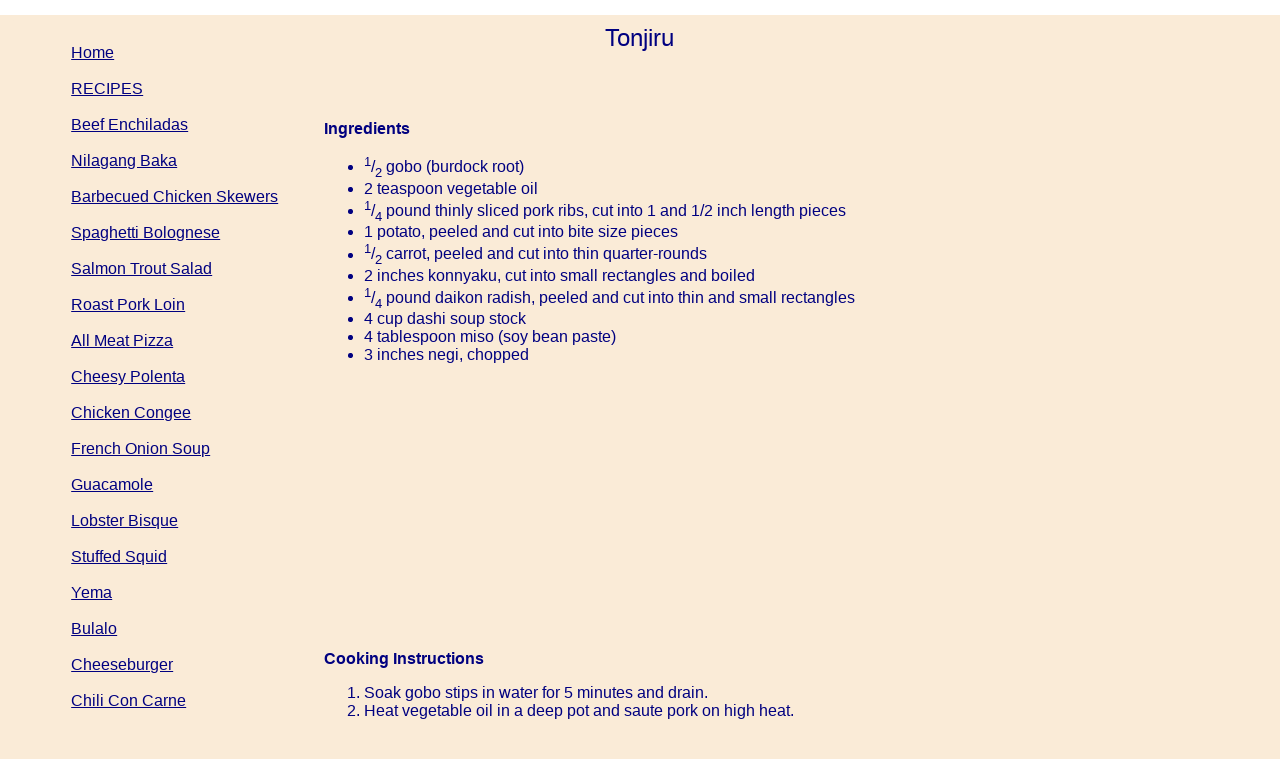

--- FILE ---
content_type: text/html
request_url: https://www.comicsrecommended.com/cookingarticles/tonjiru.html
body_size: 1309
content:
<!DOCTYPE html>
<html>
	<head>
<meta http-equiv="Content-Type" content="text/html; charset=UTF-8"/>
		<title>Tonjiru</title>
		<meta name="description" content="tonjiru recipe"/>
		<link href="../realmstyle/cooking.css" rel="stylesheet" type="text/css">
		<script type="text/javascript" src="../articles/jsfiles/google.js"></script>
	</head>
	<body>
		<leftbar>
			x
		</leftbar>
		<leftcolumn>
			<script type="text/javascript" src="../cookingarticles/cooking-nav.js"></script>	
		</leftcolumn>
		<main>
		<center>
		<h1>Tonjiru</h1>
		</center>
			<center>
			<br/>
			<br/>
			</center>
			<p><strong>Ingredients</strong></p>
				<ul>
                <li><sup>1</sup>/<sub>2</sub> gobo (burdock root)                                                 </li>
                <li>2 teaspoon vegetable oil                                                                      </li>
                <li><sup>1</sup>/<sub>4</sub> pound thinly sliced pork ribs, cut into 1 and 1/2 inch length pieces</li>
                <li>1 potato, peeled and cut into bite size pieces                                                </li>
                <li><sup>1</sup>/<sub>2</sub> carrot, peeled and cut into thin quarter-rounds                     </li>
                <li>2 inches konnyaku, cut into small rectangles and boiled                                       </li>
                <li><sup>1</sup>/<sub>4</sub> pound daikon radish, peeled and cut into thin and small rectangles  </li>
                <li>4 cup dashi soup stock                                                                        </li>
                <li>4 tablespoon miso (soy bean paste)                                                            </li>
                <li>3 inches negi, chopped                                                                        </li>
                </ul>
            <center>
			<script type="text/javascript">
			( function() {
			if (window.CHITIKA === undefined) { window.CHITIKA = { 'units' : [] }; };
			var unit = {"calltype":"async[2]","publisher":"argon31pf","width":550,"height":250,"sid":"Chitika Default"};
			var placement_id = window.CHITIKA.units.length;
			window.CHITIKA.units.push(unit);
			document.write('<div id="chitikaAdBlock-' + placement_id + '"></div>');
			}());
			</script>
			<script type="text/javascript" src="../getads.js" async></script>
			</center>
			<p><strong>Cooking Instructions</strong></p>
       			<ol>
                <li>Soak gobo stips in water for 5 minutes and drain.             </li>
                <li>Heat vegetable oil in a deep pot and saute pork on high heat. </li>
                <li>Add potato, carrot, gobo, daikon, and konnyaku in the pot and
                    saute together.                                               </li>
                <li>Add dashi soup stock and bring to a boil.                     </li>
                <li>Turn down the heat to low and skim off any foam or impurities
                    that rise to the surface.                                     </li>
                <li>Simmer for about 10 minutes, or until vegetables are softened.</li>
                <li>Dissolve miso in the soup.                                    </li>
                <li>Add negi in the soup.                                         </li>
                <li>Stop the heat.                                                </li>
                </ol>
			<br/><br/>
		</main>			
		<rightcolumn>
			<center>
			<script type="text/javascript">
			( function() {
			if (window.CHITIKA === undefined) { window.CHITIKA = { 'units' : [] }; };
			var unit = {"calltype":"async[2]","publisher":"argon31pf","width":160,"height":600,"sid":"Chitika Default"};
			var placement_id = window.CHITIKA.units.length;
			window.CHITIKA.units.push(unit);
			document.write('<div id="chitikaAdBlock-' + placement_id + '"></div>');
			}());
			</script>
			<script type="text/javascript" src="../getads.js" async></script>
			</center>
		</rightcolumn>
		<script type="text/javascript" src="../articles/jsfiles/pageglobal.js"></script>
		<script type="text/javascript" src="../articles/jsfiles/advertiser2.js"></script>
	<script defer src="https://static.cloudflareinsights.com/beacon.min.js/vcd15cbe7772f49c399c6a5babf22c1241717689176015" integrity="sha512-ZpsOmlRQV6y907TI0dKBHq9Md29nnaEIPlkf84rnaERnq6zvWvPUqr2ft8M1aS28oN72PdrCzSjY4U6VaAw1EQ==" data-cf-beacon='{"version":"2024.11.0","token":"924335e0cd2242979c742203423d73b9","r":1,"server_timing":{"name":{"cfCacheStatus":true,"cfEdge":true,"cfExtPri":true,"cfL4":true,"cfOrigin":true,"cfSpeedBrain":true},"location_startswith":null}}' crossorigin="anonymous"></script>
</body>
</html>

--- FILE ---
content_type: text/css
request_url: https://www.comicsrecommended.com/realmstyle/cooking.css
body_size: -125
content:
h1  {
	font-weight: normal;
	font-size: x-large;
}

body {
	background-color: antiquewhite;
	color: navy;
	font-family : Trebuchet MS, Verdana, Arial, Helvetica, sans-serif;	
}

a {
	color: navy;
}

leftbar {
	float: left;
	width: 5%;
	color: antiquewhite;	
}

leftcolumn {
	float: left;
	width: 20%;	
}

main {
	float: left;
	width: 50%;	
}

rightcolumn {
	float: left;
	width: 25%;	
}

--- FILE ---
content_type: text/javascript
request_url: https://www.comicsrecommended.com/articles/jsfiles/google.js
body_size: -25
content:
document.write("<script type=\"text/javascript\">");
document.write("var _gaq = _gaq || [];");
document.write("_gaq.push(['_setAccount', 'UA-12753630-5']);");
document.write("_gaq.push(['_trackPageview']);");
document.write("setTimeout(\"_gaq.push(['_trackEvent', '15_seconds', 'read'])\",15000);");
document.write("(function() {");
document.write("var ga = document.createElement('script'); ga.type = 'text/javascript'; ga.async = true;");
document.write("ga.src = ('https:' == document.location.protocol ? 'https://ssl' : 'http://www') + '.google-analytics.com/ga.js';");
document.write("var s = document.getElementsByTagName('script')[0]; s.parentNode.insertBefore(ga, s);");
document.write("})();");
document.write("</script>");

--- FILE ---
content_type: text/javascript
request_url: https://www.comicsrecommended.com/cookingarticles/cooking-nav.js
body_size: 3865
content:
document.write("<br/><br/>");
document.write("<a href=\"http://comicsrecommended.com/\">Home</a>");
document.write("<br/><br/>");
document.write("<a href=\"recipes.html\">RECIPES</a>");
document.write("<br/><br/>");
document.write("<a href=\"beef-enchiladas.html\">Beef Enchiladas</a>");
document.write("<br/><br/>");
document.write("<a href=\"nilagang-baka.html\">Nilagang Baka</a>");
document.write("<br/><br/>");
document.write("<a href=\"barbecued-chicken-skewers.html\">Barbecued Chicken Skewers</a>");
document.write("<br/><br/>");
document.write("<a href=\"spaghetti-bolognese.html\">Spaghetti Bolognese</a>");
document.write("<br/><br/>");
document.write("<a href=\"salmon-trout-salad.html\">Salmon Trout Salad</a>");
document.write("<br/><br/>");
document.write("<a href=\"roast-pork-loin.html\">Roast Pork Loin</a>");
document.write("<br/><br/>");
document.write("<a href=\"all-meat-pizza.html\">All Meat Pizza</a>");
document.write("<br/><br/>");
document.write("<a href=\"cheesy-polenta.html\">Cheesy Polenta</a>");
document.write("<br/><br/>");
document.write("<a href=\"chicken-congee.html\">Chicken Congee</a>");
document.write("<br/><br/>");
document.write("<a href=\"french-onion-soup.html\">French Onion Soup</a>");
document.write("<br/><br/>");
document.write("<a href=\"guacamole.html\">Guacamole</a>");
document.write("<br/><br/>");
document.write("<a href=\"lobster-bisque.html\">Lobster Bisque</a>");
document.write("<br/><br/>");
document.write("<a href=\"stuffed-squid.html\">Stuffed Squid</a>");
document.write("<br/><br/>");
document.write("<a href=\"yema.html\">Yema</a>");
document.write("<br/><br/>");
document.write("<a href=\"bulalo.html\">Bulalo</a>");
document.write("<br/><br/>");
document.write("<a href=\"cheeseburger.html\">Cheeseburger</a>");
document.write("<br/><br/>");
document.write("<a href=\"chili-con-carne.html\">Chili Con Carne</a>");
document.write("<br/><br/>");
document.write("<a href=\"chicken-fried-steak.html\">Chicken Fried Steak</a>");
document.write("<br/><br/>");
document.write("<a href=\"kare-kare.html\">Kare-Kare</a>");
document.write("<br/><br/>");
document.write("<a href=\"picadillo.html\">Picadillo</a>");
document.write("<br/><br/>");
document.write("<a href=\"mechado.html\">Mechado</a>");
document.write("<br/><br/>");
document.write("<a href=\"quesadillas.html\">Quesadillas</a>");
document.write("<br/><br/>");
document.write("<a href=\"taco-salad.html\">Taco Salad</a>");
document.write("<br/><br/>");
document.write("<a href=\"steak-au-poivre.html\">Steak Au Poivre</a>");
document.write("<br/><br/>");
document.write("<a href=\"pastel-de-lengua.html\">Pastel De Lengua</a>");
document.write("<br/><br/>");
document.write("<a href=\"buko-salad.html\">Buko Salad</a>");
document.write("<br/><br/>");
document.write("<a href=\"pancit-canton.html\">Pancit Canton</a>");
document.write("<br/><br/>");
document.write("<a href=\"arroz-caldo.html\">Arroz Caldo</a>");
document.write("<br/><br/>");
document.write("<a href=\"java-rice.html\">Java Rice</a>");
document.write("<br/><br/>");
document.write("<a href=\"chimichangas.html\">Chimichangas</a>");
document.write("<br/><br/>");
document.write("<a href=\"chicken-soup.html\">Chicken Soup</a>");
document.write("<br/><br/>");
document.write("<a href=\"orange-chicken.html\">Orange Chicken</a>");
document.write("<br/><br/>");
document.write("<a href=\"pulled-pork.html\">Pulled Pork</a>");
document.write("<br/><br/>");
document.write("<a href=\"beef-burgundy.html\">Beef Burgundy</a>");
document.write("<br/><br/>");
document.write("<a href=\"beef-consomme.html\">Beef Consomme</a>");
document.write("<br/><br/>");
document.write("<a href=\"beef-stew.html\">Beef Stew</a>");
document.write("<br/><br/>");
document.write("<a href=\"beef-tacos.html\">Beef Tacos</a>");
document.write("<br/><br/>");
document.write("<a href=\"beef-with-broccoli.html\">Beef with Broccoli</a>");
document.write("<br/><br/>");
document.write("<a href=\"green-mango-shake.html\">Green Mango Shake</a>");
document.write("<br/><br/>");
document.write("<a href=\"gyoza.html\">Gyoza</a>");
document.write("<br/><br/>");
document.write("<a href=\"dinuguan.html\">Dinuguan</a>");
document.write("<br/><br/>");
document.write("<a href=\"barbecued-spareribs.html\">Barbecued Spareribs</a>");
document.write("<br/><br/>");
document.write("<a href=\"cantonese-roast-pork.html\">Cantonese Roast Pork</a>");
document.write("<br/><br/>");
document.write("<a href=\"char-siu.html\">Char Siu</a>");
document.write("<br/><br/>");
document.write("<a href=\"chile-verde.html\">Chile Verde</a>");
document.write("<br/><br/>");
document.write("<a href=\"century-egg-congee.html\">Century Egg Congee</a>");
document.write("<br/><br/>");
document.write("<a href=\"shrimp-battleship-sushi.html\">Shrimp Battleship Sushi</a>");
document.write("<br/><br/>");
document.write("<a href=\"buddha-jumps-over-the-wall.html\">Buddha Jumps Over The Wall</a>");
document.write("<br/><br/>");
document.write("<a href=\"breakfast-burrito.html\">Breakfast Burrito</a>");
document.write("<br/><br/>");
document.write("<a href=\"bulgogi.html\">Bulgogi</a>");
document.write("<br/><br/>");
document.write("<a href=\"burritos-con-huevos.html\">Burritos Con Huevos</a>");
document.write("<br/><br/>");
document.write("<a href=\"caldo-de-res.html\">Caldo De Res</a>");
document.write("<br/><br/>");
document.write("<a href=\"corned-beef-hash.html\">Corned Beef Hash</a>");
document.write("<br/><br/>");
document.write("<a href=\"filet-mignon.html\">Filet Mignon</a>");
document.write("<br/><br/>");
document.write("<a href=\"gyudon.html\">Gyudon</a>");
document.write("<br/><br/>");
document.write("<a href=\"kaldereta.html\">Kaldereta</a>");
document.write("<br/><br/>");
document.write("<a href=\"meatloaf.html\">Meatloaf</a>");
document.write("<br/><br/>");
document.write("<a href=\"pot-roast.html\">Pot Roast</a>");
document.write("<br/><br/>");
document.write("<a href=\"roast-beef.html\">Roast Beef</a>");
document.write("<br/><br/>");
document.write("<a href=\"shabu-shabu.html\">Shabu Shabu</a>");
document.write("<br/><br/>");
document.write("<a href=\"shepherds-pie.html\">Shepherd's Pie</a>");
document.write("<br/><br/>");
document.write("<a href=\"sinigang-na-baka.html\">Sinigang Na Baka</a>");
document.write("<br/><br/>");
document.write("<a href=\"sirloin-croquettes.html\">Sirloin Croquettes</a>");
document.write("<br/><br/>");
document.write("<a href=\"sloppy-joe.html\">Sloppy Joe</a>");
document.write("<br/><br/>");
document.write("<a href=\"spicy-tacos.html\">Spicy Tacos</a>");
document.write("<br/><br/>");
document.write("<a href=\"sukiyaki.html\">Sukiyaki</a>");
document.write("<br/><br/>");
document.write("<a href=\"tamales.html\">Tamales</a>");
document.write("<br/><br/>");
document.write("<a href=\"tenderloin-steak.html\">Tenderloin Steak</a>");
document.write("<br/><br/>");
document.write("<a href=\"veal-parmigiana.html\">Veal Parmigiana</a>");
document.write("<br/><br/>");
document.write("<a href=\"veal-stew.html\">Veal Stew</a>");
document.write("<br/><br/>");
document.write("<a href=\"rum-baba.html\">Rum Baba</a>");
document.write("<br/><br/>");
document.write("<a href=\"baguette.html\">Baguette</a>");
document.write("<br/><br/>");
document.write("<a href=\"basil-palmiers.html\">Basil Palmiers</a>");
document.write("<br/><br/>");
document.write("<a href=\"blueberry-muffin.html\">Blueberry Muffin</a>");
document.write("<br/><br/>");
document.write("<a href=\"brandades-canapes.html\">Brandades Canapes</a>");
document.write("<br/><br/>");
document.write("<a href=\"calzone.html\">Calzone</a>");
document.write("<br/><br/>");
document.write("<a href=\"cannoli.html\">Cannoli</a>");
document.write("<br/><br/>");
document.write("<a href=\"cheese-enchiladas.html\">Cheese Enchiladas</a>");
document.write("<br/><br/>");
document.write("<a href=\"cheesecake.html\">Cheesecake</a>");
document.write("<br/><br/>");
document.write("<a href=\"chilaquillas.html\">Chilaquillas</a>");
document.write("<br/><br/>");
document.write("<a href=\"chocolate-cake.html\">Chocolate Cake</a>");
document.write("<br/><br/>");
document.write("<a href=\"chocolate-mousse.html\">Chocolate Mousse</a>");
document.write("<br/><br/>");
document.write("<a href=\"chocolate-truffles.html\">Chocolate Truffles</a>");
document.write("<br/><br/>");
document.write("<a href=\"cornbread.html\">Cornbread</a>");
document.write("<br/><br/>");
document.write("<a href=\"croque-madame.html\">Croque Madame</a>");
document.write("<br/><br/>");
document.write("<a href=\"deep-dish-pizza.html\">Deep Dish Pizza</a>");
document.write("<br/><br/>");
document.write("<a href=\"dorayaki.html\">Dorayaki</a>");
document.write("<br/><br/>");
document.write("<a href=\"empanadas.html\">Empanadas</a>");
document.write("<br/><br/>");
document.write("<a href=\"flapjacks.html\">Flapjacks</a>");
document.write("<br/><br/>");
document.write("<a href=\"food-for-the-gods.html\">Food for the Gods</a>");
document.write("<br/><br/>");
document.write("<a href=\"fortune-cookies.html\">Fortune Cookies</a>");
document.write("<br/><br/>");
document.write("<a href=\"french-toast.html\">French Toast</a>");
document.write("<br/><br/>");
document.write("<a href=\"fruitcake.html\">Fruitcake</a>");
document.write("<br/><br/>");
document.write("<a href=\"gougeres.html\">Gougeres</a>");
document.write("<br/><br/>");
document.write("<a href=\"hushpuppies.html\">Hushpuppies</a>");
document.write("<br/><br/>");
document.write("<a href=\"italian-bread.html\">Italian Bread</a>");
document.write("<br/><br/>");
document.write("<a href=\"madeleines.html\">Madeleines</a>");
document.write("<br/><br/>");
document.write("<a href=\"mandarin-pancake.html\">Mandarin Pancake</a>");
document.write("<br/><br/>");
document.write("<a href=\"mizuyokan.html\">Mizuyokan</a>");
document.write("<br/><br/>");
document.write("<a href=\"mooncake.html\">Mooncake</a>");
document.write("<br/><br/>");
document.write("<a href=\"nachos.html\">Nachos</a>");
document.write("<br/><br/>");
document.write("<a href=\"nian-gao.html\">Nian Gao</a>");
document.write("<br/><br/>");
document.write("<a href=\"pan-bagnat.html\">Pan Bagnat</a>");
document.write("<br/><br/>");
document.write("<a href=\"piadina-romagnola.html\">Piadina Romagnola</a>");
document.write("<br/><br/>");
document.write("<a href=\"pizza-dough.html\">Pizza Dough</a>");
document.write("<br/><br/>");
document.write("<a href=\"four-cheese-pizza.html\">Four Cheese Pizza</a>");
document.write("<br/><br/>");
document.write("<a href=\"margherita-pizza.html\">Margherita Pizza</a>");
document.write("<br/><br/>");
document.write("<a href=\"pizza-marinara.html\">Pizza Marinara</a>");
document.write("<br/><br/>");
document.write("<a href=\"pizza-prosciutto.html\">Pizza Prosciutto</a>");
document.write("<br/><br/>");
document.write("<a href=\"quiche-lorraine.html\">Quiche Lorraine</a>");
document.write("<br/><br/>");
document.write("<a href=\"raisin-bread.html\">Raisin Bread</a>");
document.write("<br/><br/>");
document.write("<a href=\"roasted-goat-cheese.html\">Roasted Goat Cheese</a>");
document.write("<br/><br/>");
document.write("<a href=\"rum-truffles.html\">Rum Truffles</a>");
document.write("<br/><br/>");
document.write("<a href=\"seafood-pizza.html\">Seafood Pizza</a>");
document.write("<br/><br/>");
document.write("<a href=\"strawberry-shortcake.html\">Strawberry Shortcake</a>");
document.write("<br/><br/>");
document.write("<a href=\"super-supreme-pizza.html\">Super Supreme Pizza</a>");
document.write("<br/><br/>");
document.write("<a href=\"tartiflette.html\">Tartiflette</a>");
document.write("<br/><br/>");
document.write("<a href=\"tiramisu.html\">Tiramisu</a>");
document.write("<br/><br/>");
document.write("<a href=\"tortilla-soup.html\">Tortilla Soup</a>");
document.write("<br/><br/>");
document.write("<a href=\"vegetarian-pizza.html\">Vegetarian Pizza</a>");
document.write("<br/><br/>");
document.write("<a href=\"whole-wheat-bread.html\">Whole Wheat Bread</a>");
document.write("<br/><br/>");
document.write("<a href=\"chicken-adobo.html\">Chicken Adobo</a>");
document.write("<br/><br/>");
document.write("<a href=\"chawanmushi.html\">Chawanmushi</a>");
document.write("<br/><br/>");
document.write("<a href=\"cheese-fondue.html\">Cheese Fondue</a>");
document.write("<br/><br/>");
document.write("<a href=\"chicken-cacciatore.html\">Chicken Cacciatore</a>");
document.write("<br/><br/>");
document.write("<a href=\"chicken-feet.html\">Chicken Feet</a>");
document.write("<br/><br/>");
document.write("<a href=\"chicken-mole.html\">Chicken Mole</a>");
document.write("<br/><br/>");
document.write("<a href=\"chicken-pot-pie.html\">Chicken Pot Pie</a>");
document.write("<br/><br/>");
document.write("<a href=\"chicken-teriyaki.html\">Chicken Teriyaki</a>");
document.write("<br/><br/>");
document.write("<a href=\"coq-au-vin.html\">Coq Au Vin</a>");
document.write("<br/><br/>");
document.write("<a href=\"creme-brulee.html\">Creme Brulee</a>");
document.write("<br/><br/>");
document.write("<a href=\"denver-omelet.html\">Denver Omelet</a>");
document.write("<br/><br/>");
document.write("<a href=\"deviled-eggs.html\">Deviled Eggs</a>");
document.write("<br/><br/>");
document.write("<a href=\"egg-drop-soup.html\">Egg Drop Soup</a>");
document.write("<br/><br/>");
document.write("<a href=\"egg-foo-yung.html\">Egg Foo Yung</a>");
document.write("<br/><br/>");
document.write("<a href=\"egg-rolls.html\">Egg Rolls</a>");
document.write("<br/><br/>");
document.write("<a href=\"egg-soft-tacos.html\">Egg Soft Tacos</a>");
document.write("<br/><br/>");
document.write("<a href=\"eggs-benedict.html\">Eggs Benedict</a>");
document.write("<br/><br/>");
document.write("<a href=\"fajitas.html\">Fajitas</a>");
document.write("<br/><br/>");
document.write("<a href=\"foie-gras.html\">Foie Gras</a>");
document.write("<br/><br/>");
document.write("<a href=\"huevos-rancheros.html\">Huevos Rancheros</a>");
document.write("<br/><br/>");
document.write("<a href=\"lechon-manok.html\">Lechon Manok</a>");
document.write("<br/><br/>");
document.write("<a href=\"lemon-chicken.html\">Lemon Chicken</a>");
document.write("<br/><br/>");
document.write("<a href=\"peking-duck.html\">Peking Duck</a>");
document.write("<br/><br/>");
document.write("<a href=\"posole-soup.html\">Posole Soup</a>");
document.write("<br/><br/>");
document.write("<a href=\"roast-turkey.html\">Roast Turkey</a>");
document.write("<br/><br/>");
document.write("<a href=\"sesame-chicken.html\">Sesame Chicken</a>");
document.write("<br/><br/>");
document.write("<a href=\"sinampalukang-manok.html\">Sinampalukang Manok</a>");
document.write("<br/><br/>");
document.write("<a href=\"southern-fried-chicken.html\">Southern Fried Chicken</a>");
document.write("<br/><br/>");
document.write("<a href=\"soy-chicken.html\">Soy Chicken</a>");
document.write("<br/><br/>");
document.write("<a href=\"strange-flavor-chicken.html\">Strange Flavor Chicken</a>");
document.write("<br/><br/>");
document.write("<a href=\"tarte-au-fromage.html\">Tarte Au Fromage</a>");
document.write("<br/><br/>");
document.write("<a href=\"tinolang-manok.html\">Tinolang Manok</a>");
document.write("<br/><br/>");
document.write("<a href=\"torino-karaage.html\">Torino Karaage</a>");
document.write("<br/><br/>");
document.write("<a href=\"yakitori.html\">Yakitori</a>");
document.write("<br/><br/>");
document.write("<a href=\"leche-flan.html\">Leche Flan</a>");
document.write("<br/><br/>");
document.write("<a href=\"macaroons.html\">Macaroons</a>");
document.write("<br/><br/>");
document.write("<a href=\"maruya.html\">Maruya</a>");
document.write("<br/><br/>")
document.write("<a href=\"pichi-pichi.html\">Pichi-Pichi</a>");
document.write("<br/><br/>");
document.write("<a href=\"caramel-apples.html\">Caramel Apples</a>");
document.write("<br/><br/>");
document.write("<a href=\"choco-mango-pie.html\">Choco Mango Pie</a>");
document.write("<br/><br/>");
document.write("<a href=\"cranberry-sauce.html\">Cranberry Sauce</a>");
document.write("<br/><br/>");
document.write("<a href=\"bacon-and-mushroom-pasta.html\">Bacon and Mushroom Pasta</a>");
document.write("<br/><br/>");
document.write("<a href=\"baked-ziti.html\">Baked Ziti</a>");
document.write("<br/><br/>");
document.write("<a href=\"beef-noodle-soup.html\">Beef Noodle Soup</a>");
document.write("<br/><br/>");
document.write("<a href=\"birthday-noodles.html\">Birthday Noodles</a>");
document.write("<br/><br/>");
document.write("<a href=\"cold-soba.html\">Cold Soba</a>");
document.write("<br/><br/>");
document.write("<a href=\"fettucine-alfredo.html\">Fettucine Alfredo</a>");
document.write("<br/><br/>");
document.write("<a href=\"gnocchi-di-ricotta.html\">Gnocci Di Ricotta</a>");
document.write("<br/><br/>");
document.write("<a href=\"kitsune-udon.html\">Kitsune Udon</a>");
document.write("<br/><br/>");
document.write("<a href=\"lasagna.html\">Lasagna</a>");
document.write("<br/><br/>");
document.write("<a href=\"lo-mein.html\">Lo Mein</a>");
document.write("<br/><br/>");
document.write("<a href=\"minestrone.html\">Minestrone</a>");
document.write("<br/><br/>");
document.write("<a href=\"miso-ramen.html\">Miso Ramen</a>");
document.write("<br/><br/>");
document.write("<a href=\"pancit-bihon.html\">Pancit Bihon</a>");
document.write("<br/><br/>");
document.write("<a href=\"pancit-molo.html\">Pancit Molo</a>");
document.write("<br/><br/>");
document.write("<a href=\"pancit-palabok.html\">Pancit Palabok</a>");
document.write("<br/><br/>");
document.write("<a href=\"sopa-seca.html\">Sopa Seca</a>");
document.write("<br/><br/>");
document.write("<a href=\"spaghetti-aglio-e-olio.html\">Spaghetti Aglio e Olio</a>");
document.write("<br/><br/>");
document.write("<a href=\"spaghetti-al-arrabiata.html\">Spaghetti Al'Arrabiata</a>");
document.write("<br/><br/>");
document.write("<a href=\"pesto-pasta.html\">Pesto Pasta</a>");
document.write("<br/><br/>");
document.write("<a href=\"spaghetti-carbonara.html\">Spaghetti Carbonara</a>");
document.write("<br/><br/>");
document.write("<a href=\"spaghetti-marinara.html\">Spaghetti Marinara</a>");
document.write("<br/><br/>");
document.write("<a href=\"spaghetti-and-meatballs.html\">Spaghetti and Meatballs</a>");
document.write("<br/><br/>");
document.write("<a href=\"spaghetti-puttanesca.html\">Spaghetti Puttanesca</a>");
document.write("<br/><br/>");
document.write("<a href=\"tanuki-udon.html\">Tanuki Udon</a>");
document.write("<br/><br/>");
document.write("<a href=\"tsukimi-udon.html\">Tsukimi Udon</a>");
document.write("<br/><br/>");
document.write("<a href=\"yakisoba.html\">Yakisoba</a>");
document.write("<br/><br/>");
document.write("<a href=\"chorizo-tamales.html\">Chorizo Tamales</a>");
document.write("<br/><br/>");
document.write("<a href=\"curry-rice.html\">Curry Rice</a>");
document.write("<br/><br/>");
document.write("<a href=\"jiaozi-dumplings.html\">Jiaozi Dumplings</a>");
document.write("<br/><br/>");
document.write("<a href=\"katsudon.html\">Katsudon</a>");
document.write("<br/><br/>");
document.write("<a href=\"lechon-kawali.html\">Lechon Kawali</a>");
document.write("<br/><br/>");
document.write("<a href=\"menudo.html\">Menudo</a>");
document.write("<br/><br/>");
document.write("<a href=\"mu-shu-pork.html\">Mu Shu Pork</a>");
document.write("<br/><br/>");
document.write("<a href=\"pork-rillettes.html\">Pork Rillettes</a>");
document.write("<br/><br/>");
document.write("<a href=\"pork-shogayaki.html\">Pork Shogayaki</a>");
document.write("<br/><br/>");
document.write("<a href=\"pork-tenderloin.html\">Pork Tenderloin</a>");
document.write("<br/><br/>");
document.write("<a href=\"sinigang-na-baboy.html\">Sinigang Na Baboy</a>");
document.write("<br/><br/>");
document.write("<a href=\"siomai.html\">Siomai</a>");
document.write("<br/><br/>");
document.write("<a href=\"sisig.html\">Sisig</a>");
document.write("<br/><br/>");
document.write("<a href=\"spring-rolls.html\">Spring Rolls</a>");
document.write("<br/><br/>");
document.write("<a href=\"sweet-and-sour-pork.html\">Sweet and Sour Pork</a>");
document.write("<br/><br/>");
document.write("<a href=\"tonjiru.html\">Tonjiru</a>");
document.write("<br/><br/>");
document.write("<a href=\"futomaki.html\">Futomaki</a>");
document.write("<br/><br/>");
document.write("<a href=\"inarizushi.html\">Inarizushi</a>");
document.write("<br/><br/>");
document.write("<a href=\"risotto-milanese.html\">Risotto Milanese</a>");
document.write("<br/><br/>");
document.write("<a href=\"risotto.html\">Risotto</a>");
document.write("<br/><br/>");
document.write("<a href=\"sesame-balls.html\">Sesame Balls</a>");
document.write("<br/><br/>");
document.write("<a href=\"congee.html\">Congee</a>");
document.write("<br/><br/>");
document.write("<a href=\"spanish-rice.html\">Spanish Rice</a>");
document.write("<br/><br/>");
document.write("<a href=\"tekkamaki.html\">Tekkamaki</a>");
document.write("<br/><br/>");
document.write("<a href=\"yang-chow-fried-rice.html\">Yang Chow Fried Rice</a>");
document.write("<br/><br/>");
document.write("<a href=\"spaghetti-bolognese.html\">Spaghetti Bolognese</a>");
document.write("<br/><br/>");
document.write("<a href=\"adobong-pusit.html\">Adobong Pusit</a>");
document.write("<br/><br/>");
document.write("<a href=\"bouillabaisse.html\">Bouillabaisse</a>");
document.write("<br/><br/>");
document.write("<a href=\"calamares.html\">Calamares</a>");
document.write("<br/><br/>");
document.write("<a href=\"camaron-rebosado.html\">Camaron Rebosado</a>");
document.write("<br/><br/>");
document.write("<a href=\"chipotle-shrimp.html\">Chipotle Shrimp</a>");
document.write("<br/><br/>");
document.write("<a href=\"clam-chowder.html\">Clam Chowder</a>");
document.write("<br/><br/>");
document.write("<a href=\"cognac-shrimp.html\">Cognac Shrimp</a>");
document.write("<br/><br/>");
document.write("<a href=\"crab-cakes.html\">Crab Cakes</a>");
document.write("<br/><br/>");
document.write("<a href=\"cream-mussels.html\">Cream Mussels</a>");
document.write("<br/><br/>");
document.write("<a href=\"escargots.html\">Escargots</a>");
document.write("<br/><br/>");
document.write("<a href=\"garlic-scallops.html\">Garlic Scallops</a>");
document.write("<br/><br/>");
document.write("<a href=\"garlic-scallops.html\">Garlic Scallops</a>");
document.write("<br/><br/>");
document.write("<a href=\"ginger-steamed-crabs.html\">Ginger Steamed Crabs</a>");
document.write("<br/><br/>");
document.write("<a href=\"oyster-soup.html\">Oyster Soup</a>");
document.write("<br/><br/>");
document.write("<a href=\"oysters-rockefeller.html\">Oysters Rockefeller</a>");
document.write("<br/><br/>");
document.write("<a href=\"rellenong-bangus.html\">Rellenong Bangus</a>");
document.write("<br/><br/>");
document.write("<a href=\"salt-and-pepper-prawns.html\">Salt and Pepper Prawns</a>");
document.write("<br/><br/>");
document.write("<a href=\"sashimi.html\">Sashimi</a>");
document.write("<br/><br/>");
document.write("<a href=\"shrimp-salad.html\">Shrimp Salad</a>");
document.write("<br/><br/>");
document.write("<a href=\"shrimp-scampi.html\">Shrimp Scampi</a>");
document.write("<br/><br/>");
document.write("<a href=\"shrimp-tempura.html\">Shrimp Tempura</a>");
document.write("<br/><br/>");
document.write("<a href=\"sinigang-na-bangus.html\">Sinigang na Bangus</a>");
document.write("<br/><br/>");
document.write("<a href=\"sinigang-na-hipon.html\">Sinigang na Hipon</a>");
document.write("<br/><br/>");
document.write("<a href=\"thai-fish-cakes.html\">Thai Fish Cakes</a>");
document.write("<br/><br/>");
document.write("<a href=\"tuna-noodle-casserole.html\">Tuna Noodle Casserole</a>");
document.write("<br/><br/>");
document.write("<a href=\"tuna-salad.html\">Tuna Salad</a>");
document.write("<br/><br/>");
document.write("<a href=\"unagi-rice.html\">Unagi Rice</a>");
document.write("<br/><br/>");
document.write("<a href=\"miso-soup.html\">Miso Soup</a>");
document.write("<br/><br/>");
document.write("<a href=\"avocado-salad.html\">Avocado Salad</a>");
document.write("<br/><br/>");
document.write("<a href=\"baked-beans.html\">Baked Beans</a>");
document.write("<br/><br/>");
document.write("<a href=\"bean-dip.html\">Bean Dip</a>");
document.write("<br/><br/>");
document.write("<a href=\"braised-artichokes.html\">Braised Artichokes</a>");
document.write("<br/><br/>");
document.write("<a href=\"broccoli-in-oyster-sauce.html\">Broccoli in Oyster Sauce</a>");
document.write("<br/><br/>");
document.write("<a href=\"broiled-asparagus.html\">Broiled Asparagus</a>");
document.write("<br/><br/>");
document.write("<a href=\"caesar-salad.html\">Caesar Salad</a>");
document.write("<br/><br/>");
document.write("<a href=\"chipotle-tostadas.html\">Chipotle Tostadas</a>");
document.write("<br/><br/>");
document.write("<a href=\"chopsuey.html\">Chopsuey</a>");
document.write("<br/><br/>");
document.write("<a href=\"coleslaw.html\">Coleslaw</a>");
document.write("<br/><br/>");
document.write("<a href=\"corn-fritters.html\">Corn Fritters</a>");
document.write("<br/><br/>");
document.write("<a href=\"creamed-spinach.html\">Creamed Spinach</a>");
document.write("<br/><br/>");
document.write("<a href=\"crispy-kangkong.html\">Crispy Kangkong</a>");
document.write("<br/><br/>");
document.write("<a href=\"dinengdeng.html\">Dinengdeng</a>");
document.write("<br/><br/>");
document.write("<a href=\"fried-green-tomatoes.html\">Fried Green Tomatoes</a>");
document.write("<br/><br/>");
document.write("<a href=\"fries.html\">Fries</a>");
document.write("<br/><br/>");
document.write("<a href=\"hot-and-sour-soup.html\">Hot and Sour Soup</a>");
document.write("<br/><br/>");
document.write("<a href=\"kani-salad.html\">Kani Salad</a>");
document.write("<br/><br/>");
document.write("<a href=\"kappa-maki.html\">Kappa Maki</a>");
document.write("<br/><br/>");
document.write("<a href=\"kinpira-gobo.html\">Kinpira Gobo</a>");
document.write("<br/><br/>");
document.write("<a href=\"korokke.html\">Korokke</a>");
document.write("<br/><br/>");
document.write("<a href=\"laing.html\">Laing</a>");
document.write("<br/><br/>");
document.write("<a href=\"lumpiang-sariwa.html\">Lumpiang Sariwa</a>");
document.write("<br/><br/>");
document.write("<a href=\"lumpiang-shanghai.html\">Lumpiang Shanghai</a>");
document.write("<br/><br/>");
document.write("<a href=\"mapo-tofu.html\">Mapo Tofu</a>");
document.write("<br/><br/>");
document.write("<a href=\"mashed-potatoes.html\">Mashed Potatoes</a>");
document.write("<br/><br/>");
document.write("<a href=\"mexican-pizza.html\">Mexican Pizza</a>");
document.write("<br/><br/>");
document.write("<a href=\"munggong-guisado.html\">Munggong Guisado</a>");
document.write("<br/><br/>");
document.write("<a href=\"nasu-dengaku.html\">Nasu Dengaku</a>");
document.write("<br/><br/>");
document.write("<a href=\"nikujaga.html\">Nikujaga</a>");
document.write("<br/><br/>");
document.write("<a href=\"olive-oil-dip.html\">Olive Oil Dip</a>");
document.write("<br/><br/>");
document.write("<a href=\"peperonata-rustica.html\">Peperonata Rustica</a>");
document.write("<br/><br/>");
document.write("<a href=\"pinakbet.html\">Pinakbet</a>");
document.write("<br/><br/>");
document.write("<a href=\"pinzimonio.html\">Pinzimonio</a>");
document.write("<br/><br/>");
document.write("<a href=\"potato-salad.html\">Potato Salad</a>");
document.write("<br/><br/>");
document.write("<a href=\"ratatouille.html\">Ratatouille</a>");
document.write("<br/><br/>");
document.write("<a href=\"refried-beans.html\">Refried Beans</a>");
document.write("<br/><br/>");
document.write("<a href=\"salsa-picante.html\">Salsa Picante</a>");
document.write("<br/><br/>");
document.write("<a href=\"salsa.html\">Salsa</a>");
document.write("<br/><br/>");
document.write("<a href=\"soft-tacos.html\">Soft Tacos</a>");
document.write("<br/><br/>");
document.write("<a href=\"spinach-souffle.html\">Spinach Souffle</a>");
document.write("<br/><br/>");
document.write("<a href=\"stuffed-mushrooms.html\">Stuffed Mushrooms</a>");
document.write("<br/><br/>");
document.write("<a href=\"stuffed-jalapenos.html\">Stuffed Jalapenos</a>");
document.write("<br/><br/>");
document.write("<a href=\"succotash.html\">Succotash</a>");
document.write("<br/><br/>");
document.write("<a href=\"szechuan-cucumber-salad.html\">Szechuan Cucumber Salad</a>");
document.write("<br/><br/>");
document.write("<a href=\"tomato-soup.html\">Tomato Soup</a>");
document.write("<br/><br/>");
document.write("<a href=\"vegetable-soup.html\">Vegetable Soup</a>");


document.write("<br/><br/>");

--- FILE ---
content_type: text/javascript
request_url: https://www.comicsrecommended.com/getads.js
body_size: 7626
content:
try{window.CHITIKA&&top.CHITIKA&&top.CHITIKA!==window.CHITIKA&&(top.CHITIKA.units=top.CHITIKA.units.append(window.CHITIKA.units),delete window.CHITIKA),window.CHITIKA=window.CHITIKA?window.CHITIKA:top.CHITIKA,window.CHITIKA_ADS=window.CHITIKA_ADS?window.CHITIKA_ADS:top.CHITIKA_ADS}catch(e){}if(window.CHITIKA=window.CHITIKA?window.CHITIKA:{},window.CHITIKA_ADS=window.CHITIKA_ADS?window.CHITIKA_ADS:function(){"use strict";function e(e,t){if(void 0===t&&(t=document),"string"==typeof e){var i=t.getElementsByTagName("head")[0];if(i){var n=t.createElement("script");return n.type="text/javascript",n.src=e,i.appendChild(n),n}}}function t(e,i,n,a,o){return function(){for(var r in o){var s=o[r],c=a[r],d=c+(s-c)*(Math.pow(i,4)/Math.pow(n,4));"l"==r?e.style.left=d+"px":"t"==r?e.style.top=d+"px":"r"==r?e.style.right=d+"px":"b"==r&&(e.style.bottom=d+"px")}i<n&&(i++,setTimeout(t(e,i,n,a,o),20))}}function i(e,t,i){e.addEventListener?e.addEventListener(t,i,!1):e.attachEvent("on"+t,i)}function n(e,t,n,a){void 0===a&&(a=document);var o=a.createElement("a");o.href="#chitika_close_button",o.style.background="url(//images.chitika.net/buttons/close_round_white_on_red.png)",o.style["background-repeat"]="no-repeat",o.style.height="14px",o.style.position="absolute",o.style.right="0px",o.style.top="0px",o.style.width="16px",o.style.zIndex="999999","object"==typeof t&&W(o.style,t),i(o,"click",n),e.appendChild(o)}function a(e,t,i){void 0===i&&(i=document);var a=i.createElement("div");return a.id=e,a.className="chitikaAdContainer",W(a.style,{backgroundColor:d(t.bgColor,"#FFFFFF"),border:d(t.border,"none"),borderRadius:d(t.borderRadius,"none"),boxShadow:d(t.boxShadow,"none"),padding:d(t.padding,"none"),position:"fixed",zIndex:"99999"}),t.close_handler&&n(a,t.close_config,t.close_handler,i),a}function o(e,t,i,n){void 0===n&&(n=document);var a={allowTransparency:"allowTransparency",border:"0",className:"chitikaAdBlock",frameBorder:"0",height:"string"==typeof i?0:i,hspace:"0",id:e,marginHeight:"0",marginWidth:"0",padding:"0",scrolling:"no",src:"about:blank",style:{margin:"0",padding:"0"},vspace:"0",width:"string"==typeof t?0:t},o=n.createElement("iframe");return W(o,a),o}function r(e){return function(){for(var t=0;t<e.frames.length;t++)e.frames[t].contentWindow.postMessage("close","*")}}function s(e,t){return function(){var n=e.frames[t];if(!e.frames_loaded[t]){e.frames_loaded[t]=!0,e.message_handlers[t]=d(e.message_handlers[t],te(n.contentWindow));var a,o=e.message_handlers[t],r=n.contentWindow,s=!1;try{r.CHITIKA=CHITIKA,r.CHITIKA_ADS=CHITIKA_ADS,r.handle_message=e.message_handlers[t],r.lightbox=f,r.lightbox_config=X,r.render_ad=e.callback}catch(e){N("getads_except_sic1",null,{message:e.message}),s=!0}s&&void 0===window.postMessage?a="window.postMessage = "+o.toString()+"; ":void 0===window.postMessage?r.postMessage=o:s?(a="var handle_message = "+o.toString()+"; ",window.addEventListener?a+='window.addEventListener("message", handle_message, true);':a+='window.attachEvent("onmessage", handle_message);'):(r.handle_message=o,i(r,"message",o)),a&&(a="javascript:(function() { "+a+" }())",n.src=a),0===t&&navigator.userAgent&&navigator.userAgent.match(/MSIE [5-8]/)&&r.postMessage("write|<!DOCTYPE html><html><head></head><body></body></html>","*"),e.frames_ready++}}}function c(e,t,i,n){n||(n="https://images.chitika.net/spinner.gif");var a=e.createElement("div");a.id=t,W(a,i);var o=e.createElement("img");return o.src=n,o.style.margin="auto",o.style.display="block",a.appendChild(o),a}function d(e,t){return null!==e&&void 0!==e?e:t}function l(){if(CHITIKA.enable_one_call){for(var e=[],t=0;t<CHITIKA.units.length;t++){var i=CHITIKA.units[t],n={calltype:i.calltype,cid:i.cid,h:i.height,product:i.product,nump:i.nump,sid:i.sid,w:i.width};e.push(n)}return void 0!==typeof JSON&&void 0!==typeof JSON.stringify?JSON.stringify(e):q(e)}}function _(){return void 0!==F?F:F={h:screen.height,w:screen.width}}function u(){if(void 0!==P)return P;var e=ee.top_accessible?top.document:window.document;return P={h:e.documentElement.scrollHeight||e.body.scrollHeight,w:e.documentElement.scrollWidth||e.body.scrollWidth}}function p(){if($)return $;$={};for(var e=ee.top_accessible?top.document:window.document,t=e.getElementsByTagName("meta"),i=0;i<t.length;i++){var n=t[i].getAttribute("name"),a=t[i].getAttribute("content");n&&a&&($[n.toLowerCase()]=a)}for(var o=0;o<CHITIKA.snippet_priority.length;o++){var r=CHITIKA.snippet_priority[o].match(/^([^\/]+)(?:\/(\d+))?/),i=r[2]?parseInt(r[2],10):0,s=e.getElementsByTagName(r[1]);s.length<=i||($[r[1]]=s[i].textContent||s[i].innerText)}return $}function h(){if(void 0!==V)return V;var e,t,i,n;return ee.top_same?(t=document.referrer,n=document.location.href):ee.top_accessible?(e=1,t=top.document.referrer,n=top.document.location.href,i=document.location.href):(e=2,n=document.referrer,i=document.location.href),i&&n&&i==n&&(i=void 0),i&&i.match(/^javascript:/)&&(i=void 0),t&&t.length>500&&(t=t.replace(/[?#].*/,"")).length>500&&(t=t.match(/.*\/\/[^\/]*\//)[0]),V={frm:e,url:n,ref:t,serveUrl:i}}function m(){if(void 0!==U)return U;var e=ee.top_accessible?top:window;return U={h:e.innerHeight||e.document.documentElement.clientHeight||e.document.body.clientHeight,w:e.innerWidth||e.document.documentElement.clientWidth||e.document.body.clientWidth}}function g(){U=void 0;for(var e=0;e<CHITIKA.units.length;e++){var t=CHITIKA.units[e];if(t.already_rendered){if(t.fluidH)for(var i=0;i<t.frames.length;i++){var n=t.frames[i];if(n&&n.contentWindow&&n.contentWindow.document){var a=n.contentWindow.document.body?n.contentWindow.document.body.scrollHeight:n.contentWindow.document.documentElement.scrollHeight;a!=t.height&&(t.height=a,n.style.height=a+"px")}}!ee.top_accessible||t.already_visible||t.disable_vcpm||(t.loc=w(t.container))}}O&&"block"==O.style.display&&v()}function f(e,t,n){if(N("lightbox_click",e,{hc1:n,lc1:t}),ee.top_accessible){if(CHITIKA.lightbox_config&&W(X,CHITIKA.lightbox_config),!X.height||!X.width)for(var o=["height","width"],r=m(),s=0;s<2;s++){var d=o[s];X[d]||(X[d]=Math.floor(r["width"==d?"w":"h"]*X[d+"_percent"]),X[d]>X[d+"_max"]?X[d]=X[d+"_max"]:X[d]<X[d+"_min"]&&(X[d]=X[d+"_min"]))}void 0===top.lightbox_units&&(top.lightbox_units={});var l=top.lightbox_units;if(null===(L=top.document.getElementById("chitika-modal"))&&((L=top.document.createElement("div")).id="chitika-modal",W(L.style,{allowTransparency:"allowTransparency",backgroundColor:X.modal_color,bottom:"0",display:"none",filter:"alpha(opacity="+100*X.modal_opacity+")",left:"0",opacity:X.modal_opacity,position:"fixed",right:"0",top:"0",zIndex:"9999",zoom:"1"}),i(L,"click",y),top.document.body.appendChild(L),(O=a("chitika-container-lightbox",X,top.document)).style.margin="auto auto",top.document.body.appendChild(O),O.appendChild(c(top.document,"chitika-spinner-lightbox",void 0,X.spinner_url))),O=top.document.getElementById("chitika-container-lightbox"),void 0===l[e]&&(l[e]={}),void 0===l[e][t]){top.document.getElementById("chitika-spinner-lightbox").style.display="block";var _="chitikaLightbox-"+e+"-"+t,u={callback:I,cid:X.cid,container_id:"chitika-container-lightbox",container_document:top.document,disable_vcpm:!0,frame_id:_,height:X.height,impId:e,product:"lightbox",query:n,sid:X.sid,skip_one_call:1,width:X.width};l[e][t]=u,CHITIKA.units.push(u),A()}else l[e][t].frames[0].style.display="block";v()}}function I(e){void 0!==e&&(e.output||e.alturl)||y();var t=CHITIKA.units[e.unit_id].frames[0];top.document.getElementById("chitika-spinner-lightbox").style.display="none",E(e),j(e),t.style.display="block"}function v(){var e=m(),t=(e.w-X.width)/2,i=(e.h-X.height)/2;O.style.left=t+"px",O.style.top=i+"px",O.style.display="block",L.style.display="block"}function y(){for(var e in top.lightbox_units)for(var t in top.lightbox_units[e])top.lightbox_units[e][t].frames[0].style.display="none";return O.style.display="none",L.style.display="none",!1}function w(e){var t=0,i=0,n=0,a=0;for(n=e.offsetWidth,a=e.offsetHeight;e;)try{t+=e.offsetLeft,i+=e.offsetTop,e="BODY"==e.tagName?(e.ownerDocument.defaultView||e.ownerDocument.parentWindow).frameElement:e.offsetParent}catch(e){return N("getads_except_locate_obj",null,{message:e.message}),{}}return{x:t,y:i,w:n,h:a}}function b(){for(var e="//"+CHITIKA.host+"/minimall",t=0;t<CHITIKA.units.length;t++){var i=CHITIKA.units[t],n=i.frames[0],a=e;!i.already_fired&&i.ad_url_params&&n&&(i.frames_ready===i.hasClones+1&&(1!==CHITIKA.enable_one_call||i.skip_one_call||0===t)&&((i.force_rtb||!i.disable_rtb&&(i.cpm_floor||Math.random()<0))&&(a="http://ss.chitika.net/chitika/decision"),a+=i.ad_url_params,i.already_fired=!0,i.frame_autoclose_timeout=setTimeout(r(i),1e4),n.contentWindow.postMessage("script|"+a,"*")))}}function A(){Q&&(clearTimeout(Q),Q=null),CHITIKA.mmu0_initial||(CHITIKA.mmu0_initial=1);try{if(D(),"chahinebounader"===CHITIKA.publisher)return}catch(e){}try{S()}catch(e){}try{k()}catch(e){}try{b()}catch(e){}for(var e=!1,t=0;t<CHITIKA.units.length;t++)if(!CHITIKA.units[t].already_fired){e=!0;break}e&&(Q=setTimeout(A,250))}function C(e){if(void 0!==e){if(e.unit_id,e.apps){for(var t in e.apps)void 0!==Z[t]&&Z[t]();D(),k(),b()}if(0===e.unit_id&&CHITIKA.enable_one_call){for(var i=1;i<CHITIKA.units.length;i++)CHITIKA.enable_one_call&&!CHITIKA.units[i].skip_one_call&&(CHITIKA.units[i].impId=e.impId);CHITIKA.enable_one_call=2,k(),b()}E(e);try{j(e)}catch(e){N("getads_except_render_inject",null,{message:e.message})}M(e),B(e),setTimeout(g,30),setTimeout(g,60),setTimeout(g,180)}}function T(){return void 0!==R?R:R=/i[Pp]ad/.test(navigator.userAgent)?1:/i[Pp]od/.test(navigator.userAgent)?4:/i[Pp]hone/.test(navigator.userAgent)?2:/[Aa]ndroid/.test(navigator.userAgent)?3:/BlackBerry|RIM/.test(navigator.userAgent)?5:0}function H(e,t,i){return i||0===i?e+"&"+t+"="+i:e}function K(e,t,i){return i||0===i?e+"&"+t+"="+encodeURIComponent(i):e}function x(e,t,i){return i||0===i?(i=i.replace(/[\W]+/,"_"),e+"&"+t+"="+encodeURIComponent(i)):e}function k(){var e=[],t={},i={},n={},a={},o={};try{e=l()}catch(e){N("getads_except_pau_1",null,{message:e.message})}try{t=_()}catch(e){N("getads_except_pau_2",null,{message:e.message})}try{i=u()}catch(e){N("getads_except_pau_3",null,{message:e.message})}try{n=p()}catch(e){N("getads_except_pau_4",null,{message:e.message})}try{a=h()}catch(e){N("getads_except_pau_5",null,{message:e.message})}try{o=m()}catch(e){N("getads_except_pau_6",null,{message:e.message})}for(var r=0;r<CHITIKA.units.length;r++){var s=CHITIKA.units[r];if(!(!s.already_fixup||s.ad_url_params||1===CHITIKA.enable_one_call&&r>0)){var c="?output="+s.output;c=K(c=K(c=K(c=H(c=K(c=K(c,"publisher",s.publisher),"altsid",s.altsid),"unit_id",r),"impId",s.impId),"extra_subid_info",s.extra_subid_info),"cpm_floor",s.cpm_floor),c=CHITIKA.enable_one_call&&!s.skip_one_call&&void 0!==e&&"string"==typeof e?K(c,"adspec",e):K(c=K(c=K(c=K(c=K(c=x(c=K(c,"sid",s.sid),"cid",s.cid),"calltype",s.calltype),"product",s.product),"w",s.width),"h",s.height),"nump",s.nump);for(var d in a){var g,f=a[d];void 0!==s.omg&&(g=s.omg[d])&&g!=f&&(c=H(c,"omg_"+d,1),f=g),c=K(c,d,f)}c=K(c=K(c=K(c=K(c=K(c=K(c=K(c=K(c=K(c,"altcss",s.alternate_css_url),"alturl",s.alternate_ad_url),"cttarget",s.target),"tptracker",s.third_party_tracker),"query",s.query),"where",s.where),"city",s.city),"state",s.state),"zip",s.zip),s.queries&&-1!==s.queries.constructor.toString().indexOf("Array")&&(c=K(c,"mquery",s.queries.join("|"))),c=K(c=H(c=K(c=K(c=K(c=K(c=K(c=K(c=K(c=K(c=K(c,"cl_border",s.color_border),"cl_button",s.color_button),"cl_button_text",s.color_button_text),"cl_bg",s.color_bg),"cl_title",s.color_title),"cl_text",s.color_text),"cl_site_link",s.color_site_link),"fn_title",s.font_title),"fn_text",s.font_text),"dpr",window.devicePixelRatio),"impsrc",s.impsrc);try{c=K(c,"history",window.history.length)}catch(e){N("getads_except_pau_7",null,{message:e.message})}if(c=K(c,"size_screen",t.w+"x"+t.h),c=K(c,"size_scroll",i.w+"x"+i.h),c=K(c,"size_viewport",o.w+"x"+o.h),c=K(c,"vsn",J),ee.top_accessible&&"CSS1Compat"!=top.document.compatMode&&(c=H(c,"quirks",1)),void 0!==s.extra_params)for(var d in s.extra_params)c=K(c,d,s.extra_params[d]);navigator.userAgent.match(/Chrome/)&&void 0!==document.webkitVisibilityState&&"prerender"==document.webkitVisibilityState&&(c=H(c,"prerender",1));for(var I=0,v=0;v<CHITIKA.snippet_priority.length&&I<CHITIKA.snippet_count;v++){var y=CHITIKA.snippet_priority[v].match(/^([^\/]+)(?:\/(\d+))?/)[1];n[y]&&(c=K(c,"snip_"+y,n[y].substring(0,CHITIKA.snippet_length)),++I)}c=(c=c.substring(0,2048)).replace(/%\w?$/,""),void 0!==s.adurl_fixup&&(c=s.adurl_fixup(c)),s.ad_url_params=c}}}function S(){for(var e=0;e<CHITIKA.units.length;e++){var t=CHITIKA.units[e];if(t.already_fixup&&!t.container)for(var n=t.container_document?t.container_document:document,a=0;a<=t.hasClones;a++){var r=d(t.container_id,"chitikaAdBlock-"+e);0!==a&&(r+="-"+a);var c=t.frame_id?t.frame_id:"ch_ad"+e+"-"+a,l=n.getElementById(r);if(l){0===a&&(t.container=l),l.className?-1==l.className.indexOf("chitikaAdContainer")&&(l.className+=" chitikaAdContainer"):l.className="chitikaAdContainer";var _=o(c,t.width,t.height);t.frames.push(_),i(_,"load",s(t,a)),t.defer_show&&(_.style.display="none"),l.appendChild(_)}}}}function D(){for(var e=0;e<CHITIKA.units.length;e++){var t=CHITIKA.units[e];if(!t.already_fixup){t.client&&(t.publisher=t.client,delete t.client),CHITIKA.publisher=d(CHITIKA.publisher,t.publisher),t.publisher||(t.publisher=CHITIKA.publisher),t.cid||(t.sid&&"Chitika Default"!=t.sid?t.cid=t.sid:t.cid="unit-"+e),t.impsrc=d(t.impsrc,"getads"),(250==t.width&&250==t.height||120==t.width&&600==t.height)&&(250==t.width&&250==t.height&&(t.width=300),120==t.width&&600==t.height&&(t.width=160));for(var i in G){var n=G[i];t[i]&&(t[i].match(new RegExp(n,"i"))&&delete t[i])}!t.fluidH&&t.nump&&delete t.nump,t.frames=d(t.frames,[]),t.frames_loaded={},t.hasClones=d(t.hasClones,0),t.message_handlers=d(t.message_handlers,[]),t.output=d(t.output,"jsonp"),t.callback=d(t.callback,C),t.already_fixup=!0,t.frames_ready=0}}}function E(e){var t=e.unit_id,i=CHITIKA.units[t];e.alturl&&(i.alternate_ad_url=e.alturl),e.disable_vcpm&&(i.disable_vcpm=!0),e.fluidH&&(i.fluidH=!0),i.impId=e.impId,i.navajo=e.navajo,ee.top_accessible&&!i.disable_vcpm&&(i.loc=w(i.container))}function j(e){for(var t=e.unit_id,i=CHITIKA.units[t],n=0;n<i.frames.length;n++){var a=i.frames[n],o=a.contentWindow;e.output?(o.postMessage("write|"+e.output,"*"),e.dont_close||(o.postMessage("close","*"),clearTimeout(CHITIKA.units[n].frame_autoclose_timeout)),i.already_rendered=!0,i.disable_vcpm||z()):i.alternate_ad_url?(a.src=i.alternate_ad_url,i.disable_vcpm=!1):e.altjs?(i.disable_vcpm=!1,o.postMessage("script|"+e.altjs,"*")):(void 0!==window.jQuery?window.jQuery(a).slideUp():a.style.display="none",o.postMessage("close","*"),clearTimeout(CHITIKA.units[n].frame_autoclose_timeout),i.disable_vcpm=!1),i.defer_show&&(e.output||e.alternate_ad_url||e.altjs)&&(void 0!==window.jQuery?window.jQuery(a).slideDown():a.style.display="block")}}function M(t){if(t.js)for(var i=ee.top_accessible?top.document:window.document,n=0;n<t.js.length;n++)e(t.js[n],i)}function B(e){if(e.pixels)for(var t=0;t<e.pixels.length;t++){var i=e.pixels[t],n=document.createElement("img");n.border=0,n.style.border="none",n.style.display="none",n.width=1,n.height=1,n.src=i,document.body.appendChild(n)}}function N(e,t,i){if("imp_visible"==e){for(var n=i.unit_id,a=CHITIKA.units[n],o="chitikaAdBlock-"+n,r=(a.container_document?a.container_document:document).getElementById(o).parentNode,s=1;s;)"DIV"==r.tagName||"BODY"==r.tagName?s=0:r=r.parentNode;var c=r.getBoundingClientRect(),d=c.width,l=c.height}var _=h(),u="https://mm.chitika.net/chewey?event="+e;if(u=K(u,"publisher",CHITIKA.publisher),u=K(u,"impId",t),u=K(u,"url",_.url),u=K(u,"vsn",J),"imp_visible"==e&&(u=K(u=K(u,"container_height",l),"container_width",d)),i)for(var p in i)u=K(u,p,i[p]);var m=new Image(1,1);m.src=u,m.style.display="none"}function W(e,t){if(e&&t)for(var i in t){var n=t[i];void 0!==n&&("function"!=typeof n&&("object"==typeof n?W(e[i],n):e[i]=n))}}function q(e){if(e instanceof Object){var t="";if(e.constructor===Array){for(var i=0;i<e.length;t+=q(e[i])+",",i++);return"["+t.substr(0,t.length-1)+"]"}if(e.toString!==Object.prototype.toString)return'"'+e.toString().replace(/"/g,"\\$&")+'"';for(var n in e)void 0!==e[n]&&(t+='"'+n.replace(/"/g,"\\$&")+'":'+q(e[n])+",");return"{"+t.substr(0,t.length-1)+"}"}return"string"==typeof e?'"'+e.replace(/"/g,"\\$&")+'"':String(e)}function z(){if(ee.top_accessible)for(var e=document.documentElement.scrollTop||document.body.scrollTop,t=m(),i=0;i<CHITIKA.units.length;i++){var n=CHITIKA.units[i];if(n.already_rendered&&!n.already_visible&&!n.disable_vcpm){var a=n.height,o=n.loc.y;if(!(o<e-.5*a||o>e+t.h-.5*a)){var r={unit_id:i,h:a,offset_h:e,sid:n.sid,viewport_h:t.h,viewport_w:t.w,xargs:n.navajo,w:n.width,y:o};N("imp_visible",n.impId,r),n.already_visible=!0}}}}new Date;var L,O,R,F,P,U,$,Q,V,J="8.2",Y={ch_alternate_ad_url:"alternate_ad_url",ch_alternate_css_url:"alternate_css_url",ch_cid:"cid",ch_city:"city",ch_client:"publisher",ch_color_bg:"color_bg",ch_color_border:"color_border",ch_color_site_link:"color_site_link",ch_color_text:"color_text",ch_color_title:"color_title",ch_fluidH:"fluidH",ch_font_text:"font_text",ch_font_title:"font_title",ch_height:"height",ch_nump:"nump",ch_queries:"queries",ch_query:"query",ch_sid:"sid",ch_state:"state",ch_target:"target",ch_third_party_tracker:"third_party_tracker",ch_where:"where",ch_width:"width",ch_zip:"zip"},G={color_bg:"^#?ffffff",color_border:"^#?ffffff",color_site_link:"^#?0000cc",color_text:"^#?000000",color_title:"^#?0000cc"},X={border:"1px solid #acacac",borderRadius:"1px",boxShadow:"0px 0px 10px 5px #a2a2a2",cid:void 0,close_config:{background:"url(//images.chitika.net/buttons/close_metro.png)",height:"18px",right:"5px",top:"5px",width:"18px"},close_handler:y,height_max:500,height_min:180,height_percent:.6,modal_color:"#888888",modal_opacity:.4,padding:"20px 10px 10px 10px",sid:"lightbox",spinner_url:"https://images.chitika.net/spinner.gif",width_max:700,width_min:300,width_percent:.65},Z={},ee={top_accessible:!1,top_same:!1};try{window===top&&(ee.top_same=!0);top.document.location;ee.top_accessible=!0}catch(e){}var te=function(e){var t=e.document;return function(i,n){if(i){var a=("object"==typeof i?i.data:i).match(/^([^\|]*)\|?([\s\S]*)/),o=a[1],r=a[2];if("close"==o)try{t.close()}catch(e){}else if("script"==o&&r){var s=t.getElementsByTagName("head")[0];if(!s)return;var c=t.createElement("script");c.src=r,s.appendChild(c)}else if("write"==o&&r){for(var d=["CHITIKA","CHITIKA_ADS","handle_message","lightbox","lightbox_config","render_ad"],l={},_=0;_<d.length;_++)l[u=d[_]]=e[u];t.write(r);try{0==t.body.innerHTML.length&&e.parent.CHITIKA_ADS.rewrite_iframe(e.frameElement.id,r)}catch(e){}for(_=0;_<d.length;_++){var u=d[_];e[u]=l[u]}void 0===e.postMessage?e.postMessage=l.handle_message:e.addEventListener?e.addEventListener("message",e.handle_message,!1):e.attachEvent("onmessage",e.handle_message)}}}};return i(ee.top_accessible?top:window,"resize",g),ee.top_accessible&&i(top,"scroll",z),{add_script:e,already_adhesion:!1,animate:function(e,i,n,a){t(e,1,i,n,a)()},append_func:i,attach_close:n,bridge_amm:function(){var t=window;if(void 0!==t.ch_client){var i={};if("mobile"!=t.ch_type){for(var n in Y){var a=Y[n],o=t[n];"function"!=typeof o&&(i[a]=o)}i.impsrc=d(t.ch_impsrc,"amm-getads-bridge");var r=CHITIKA.units.length;if(CHITIKA.units[r]=i,document.write('<div id="chitikaAdBlock-'+r+'" class="chitikaAdContainer"></div>'),(250==i.width&&250==i.height||120==i.width&&600==i.height)&&(250==i.width&&250==i.height&&(i.width=300),120==i.width&&600==i.height&&(i.width=160)),"salary"==i.publisher&&i.third_party_tracker&&(i.third_party_tracker=decodeURIComponent(decodeURIComponent(i.third_party_tracker))),"thirdage"==i.publisher&&1==t.ch_hq&&(delete i.hq,-1===h().url.indexOf(/\/d\//)?CHITIKA.snippet_priority.unshift("h1"):CHITIKA.snippet_priority.unshift("h3")),"epodunk"==i.publisher){var s=window.location.hostname.match(/([^\.]+)\.(com|net|org|info|mobi|co\.uk|org\.uk|ac\.uk|uk)$/);s&&(i.sid="epodunk_"+s[1])}else i.publisher.match(/^epodunk_/)&&(i.sid=i.publisher,i.publisher="epodunk");if("yellowbook"==i.publisher&&1==t.ch_hq){var c=document.getElementById("related-categories");c&&(c=c.getElementsByTagName("a")),c&&(c=c[0].innerHTML),i.query=c}t.ch_alternate_ad_url=void 0,t.ch_alternate_css_url=void 0,t.ch_cid=void 0,t.ch_city=void 0,t.ch_fluidH=void 0,t.ch_height=void 0,t.ch_impsrc=void 0,t.ch_metro_id=void 0,t.ch_nump=void 0,t.ch_query=void 0,t.ch_sid=void 0,t.ch_state=void 0,t.ch_where=void 0,t.ch_width=void 0,t.ch_zip=void 0}else{CHITIKA.publisher=ch_client;var l=T();l>=1&&l<=3&&(e("https://cdn.chitika.net/apps/adhesion.js"),CHITIKA_ADS.already_adhesion=!0)}}},create_container:a,create_spinner:c,def:d,dq:function(e){return null!==e?'"'+e+'"':'""'},drop_it_like_its_hot:function(e){if(e){var t=CHITIKA.units[e.unit_id],i=t.frames[0];if(t.ad_url_params&&i){if(e.extra_params)for(var n in e.extra_params){var a=e.extra_params[n];t.ad_url_params=K(t.ad_url_params,n,a)}var o="//"+CHITIKA.host+"/minimall"+t.ad_url_params;i.contentWindow.postMessage("script|"+o,"*")}}},get_screen_size:_,get_scroll_size:u,get_snippet_data:p,get_url_data:h,get_viewport_size:m,ldef:function(){for(var e=0;e<arguments.length;e++)if(void 0!==arguments[e])return arguments[e]},locate_obj:w,make_it_so:A,mobile_type:T,param_concat_escape:K,param_concat:H,param_concat_words:x,render_ad_basic:E,render_ad_inject_content:j,rewrite_iframe:function(e,t){setTimeout(function(){document.getElementById(e).contentWindow.document.write(t)},1)},send_event:N,set_properties:W,uuid:function(){var e,t,i="";for(e=0;e<32;e++)t=16*Math.random()|0,i+=(12==e?4:16==e?3&t|8:t).toString(16);return i},window_data:ee}}(),CHITIKA_ADS.window_data.top_accessible&&!top.CHITIKA&&(top.CHITIKA=CHITIKA,top.CHITIKA_ADS=CHITIKA_ADS),CHITIKA.host=CHITIKA_ADS.def(CHITIKA.host,"mm.chitika.net"),CHITIKA.publisher=CHITIKA_ADS.def(CHITIKA.publisher,void 0),CHITIKA.snippet_count=CHITIKA_ADS.def(CHITIKA.snippet_count,1),CHITIKA.snippet_length=CHITIKA_ADS.def(CHITIKA.snippet_length,100),CHITIKA.snippet_priority=CHITIKA_ADS.def(CHITIKA.snippet_priority,["title","h1","keywords","description"]),CHITIKA.units=CHITIKA_ADS.def(CHITIKA.units,[]),void 0!==window.chitika_units)for(var c=0;c<window.chitika_units.length;c++){var unit=window.chitika_units[c];unit&&(CHITIKA.units.push(unit),window.chitika_units[c]=null)}CHITIKA_ADS.bridge_amm(),CHITIKA.no_adhesion||CHITIKA_ADS.already_adhesion||0===CHITIKA_ADS.mobile_type()||(!CHITIKA.publisher&&CHITIKA.units[0]&&CHITIKA.units[0].publisher&&(CHITIKA.publisher=CHITIKA.units[0].publisher),CHITIKA.publisher&&(CHITIKA_ADS.add_script("https://cdn.chitika.net/apps/adhesion.js"),CHITIKA_ADS.already_adhesion=!0));var DNC={publiceduonline:1,olgalevin:1,tehatin:1,gamefus:1,popstore:1,gameajax:1,revogame:1,phonecall:1,gopalakrishna811:1,medialooker:1,mobilega:1,musicall:1,upgamesnow:1,gamenexon:1,amusespot:1,howsthat:1,movietop:1,revelone:1,alteredgamer:1,daily9ames:1,arcadegrounds:1,prashanthellina:1,mhoang14122:1,banglachotis:1,caovuong:1,limdee8:1,gamesbaby:1,hassannisar:1,chahinebounader:1};void 0!==CHITIKA.publisher?void 0===DNC[CHITIKA.publisher]&&(CHITIKA_ADS.make_it_so(),CHITIKA_ADS.append_func(window,"load",CHITIKA_ADS.make_it_so)):(CHITIKA_ADS.make_it_so(),CHITIKA_ADS.append_func(window,"load",CHITIKA_ADS.make_it_so));